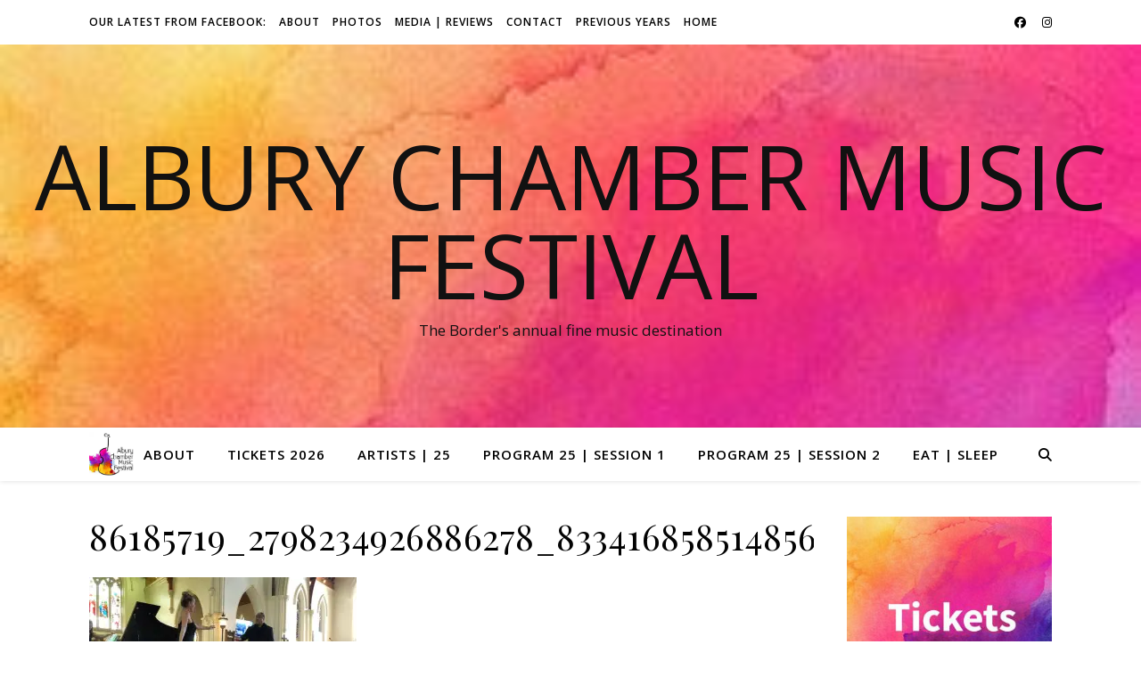

--- FILE ---
content_type: text/html; charset=UTF-8
request_url: https://alburychambermusicfestival.com.au/photos-acmf-galleries-pictures-albury-chamber-music-festival-classical/galleries-2020-gala-fundraiser/86185719_2798234926886278_8334168585148563456_n-3/
body_size: 13729
content:
<!DOCTYPE html>
<html lang="en-AU">
<head>
	<meta charset="UTF-8">
	<meta name="viewport" content="width=device-width, initial-scale=1.0" />
	<link rel="profile" href="https://gmpg.org/xfn/11">

<meta name='robots' content='index, follow, max-image-preview:large, max-snippet:-1, max-video-preview:-1' />
<!-- Jetpack Site Verification Tags -->
<meta name="google-site-verification" content="JoQFjAayeFp_dlwpk2tB_GAuKeyuajR2atk1nFkkSUU" />

	<!-- This site is optimized with the Yoast SEO plugin v26.7 - https://yoast.com/wordpress/plugins/seo/ -->
	<title>86185719_2798234926886278_8334168585148563456_n - Albury Chamber Music Festival</title>
	<link rel="canonical" href="https://alburychambermusicfestival.com.au/photos-acmf-galleries-pictures-albury-chamber-music-festival-classical/galleries-2020-gala-fundraiser/86185719_2798234926886278_8334168585148563456_n-3/" />
	<meta property="og:locale" content="en_US" />
	<meta property="og:type" content="article" />
	<meta property="og:title" content="86185719_2798234926886278_8334168585148563456_n - Albury Chamber Music Festival" />
	<meta property="og:url" content="https://alburychambermusicfestival.com.au/photos-acmf-galleries-pictures-albury-chamber-music-festival-classical/galleries-2020-gala-fundraiser/86185719_2798234926886278_8334168585148563456_n-3/" />
	<meta property="og:site_name" content="Albury Chamber Music Festival" />
	<meta property="article:publisher" content="https://www.facebook.com/AlburyChamberMusic/" />
	<meta property="og:image" content="https://alburychambermusicfestival.com.au/photos-acmf-galleries-pictures-albury-chamber-music-festival-classical/galleries-2020-gala-fundraiser/86185719_2798234926886278_8334168585148563456_n-3" />
	<meta property="og:image:width" content="960" />
	<meta property="og:image:height" content="720" />
	<meta property="og:image:type" content="image/jpeg" />
	<meta name="twitter:card" content="summary_large_image" />
	<script type="application/ld+json" class="yoast-schema-graph">{"@context":"https://schema.org","@graph":[{"@type":"WebPage","@id":"https://alburychambermusicfestival.com.au/photos-acmf-galleries-pictures-albury-chamber-music-festival-classical/galleries-2020-gala-fundraiser/86185719_2798234926886278_8334168585148563456_n-3/","url":"https://alburychambermusicfestival.com.au/photos-acmf-galleries-pictures-albury-chamber-music-festival-classical/galleries-2020-gala-fundraiser/86185719_2798234926886278_8334168585148563456_n-3/","name":"86185719_2798234926886278_8334168585148563456_n - Albury Chamber Music Festival","isPartOf":{"@id":"https://alburychambermusicfestival.com.au/#website"},"primaryImageOfPage":{"@id":"https://alburychambermusicfestival.com.au/photos-acmf-galleries-pictures-albury-chamber-music-festival-classical/galleries-2020-gala-fundraiser/86185719_2798234926886278_8334168585148563456_n-3/#primaryimage"},"image":{"@id":"https://alburychambermusicfestival.com.au/photos-acmf-galleries-pictures-albury-chamber-music-festival-classical/galleries-2020-gala-fundraiser/86185719_2798234926886278_8334168585148563456_n-3/#primaryimage"},"thumbnailUrl":"https://i0.wp.com/alburychambermusicfestival.com.au/wp-content/uploads/86185719_2798234926886278_8334168585148563456_n-2.jpg?fit=960%2C720&ssl=1","datePublished":"2022-05-05T12:58:24+00:00","breadcrumb":{"@id":"https://alburychambermusicfestival.com.au/photos-acmf-galleries-pictures-albury-chamber-music-festival-classical/galleries-2020-gala-fundraiser/86185719_2798234926886278_8334168585148563456_n-3/#breadcrumb"},"inLanguage":"en-AU","potentialAction":[{"@type":"ReadAction","target":["https://alburychambermusicfestival.com.au/photos-acmf-galleries-pictures-albury-chamber-music-festival-classical/galleries-2020-gala-fundraiser/86185719_2798234926886278_8334168585148563456_n-3/"]}]},{"@type":"ImageObject","inLanguage":"en-AU","@id":"https://alburychambermusicfestival.com.au/photos-acmf-galleries-pictures-albury-chamber-music-festival-classical/galleries-2020-gala-fundraiser/86185719_2798234926886278_8334168585148563456_n-3/#primaryimage","url":"https://i0.wp.com/alburychambermusicfestival.com.au/wp-content/uploads/86185719_2798234926886278_8334168585148563456_n-2.jpg?fit=960%2C720&ssl=1","contentUrl":"https://i0.wp.com/alburychambermusicfestival.com.au/wp-content/uploads/86185719_2798234926886278_8334168585148563456_n-2.jpg?fit=960%2C720&ssl=1","width":960,"height":720},{"@type":"BreadcrumbList","@id":"https://alburychambermusicfestival.com.au/photos-acmf-galleries-pictures-albury-chamber-music-festival-classical/galleries-2020-gala-fundraiser/86185719_2798234926886278_8334168585148563456_n-3/#breadcrumb","itemListElement":[{"@type":"ListItem","position":1,"name":"Home","item":"https://alburychambermusicfestival.com.au/"},{"@type":"ListItem","position":2,"name":"Photos","item":"https://alburychambermusicfestival.com.au/photos-acmf-galleries-pictures-albury-chamber-music-festival-classical/"},{"@type":"ListItem","position":3,"name":"Galleries &#8211; 2020 Gala Fundraiser","item":"https://alburychambermusicfestival.com.au/photos-acmf-galleries-pictures-albury-chamber-music-festival-classical/galleries-2020-gala-fundraiser/"},{"@type":"ListItem","position":4,"name":"86185719_2798234926886278_8334168585148563456_n"}]},{"@type":"WebSite","@id":"https://alburychambermusicfestival.com.au/#website","url":"https://alburychambermusicfestival.com.au/","name":"Albury Chamber Music Festival","description":"The Border&#039;s annual fine music destination","publisher":{"@id":"https://alburychambermusicfestival.com.au/#organization"},"potentialAction":[{"@type":"SearchAction","target":{"@type":"EntryPoint","urlTemplate":"https://alburychambermusicfestival.com.au/?s={search_term_string}"},"query-input":{"@type":"PropertyValueSpecification","valueRequired":true,"valueName":"search_term_string"}}],"inLanguage":"en-AU"},{"@type":"Organization","@id":"https://alburychambermusicfestival.com.au/#organization","name":"Albury Chamber Music Festival | ACMF","url":"https://alburychambermusicfestival.com.au/","logo":{"@type":"ImageObject","inLanguage":"en-AU","@id":"https://alburychambermusicfestival.com.au/#/schema/logo/image/","url":"https://i0.wp.com/alburychambermusicfestival.com.au/wp-content/uploads/ACMF-bitmap-e1467709809927-1.jpg?fit=600%2C525&ssl=1","contentUrl":"https://i0.wp.com/alburychambermusicfestival.com.au/wp-content/uploads/ACMF-bitmap-e1467709809927-1.jpg?fit=600%2C525&ssl=1","width":600,"height":525,"caption":"Albury Chamber Music Festival | ACMF"},"image":{"@id":"https://alburychambermusicfestival.com.au/#/schema/logo/image/"},"sameAs":["https://www.facebook.com/AlburyChamberMusic/","https://instagram.com/alburychambermusicfestival"]}]}</script>
	<!-- / Yoast SEO plugin. -->


<link rel='dns-prefetch' href='//www.googletagmanager.com' />
<link rel='dns-prefetch' href='//stats.wp.com' />
<link rel='dns-prefetch' href='//fonts.googleapis.com' />
<link rel='dns-prefetch' href='//v0.wordpress.com' />
<link rel='preconnect' href='//i0.wp.com' />
<link rel='preconnect' href='//c0.wp.com' />
<link rel="alternate" type="application/rss+xml" title="Albury Chamber Music Festival &raquo; Feed" href="https://alburychambermusicfestival.com.au/feed/" />
<link rel="alternate" type="application/rss+xml" title="Albury Chamber Music Festival &raquo; Comments Feed" href="https://alburychambermusicfestival.com.au/comments/feed/" />
<link rel="alternate" title="oEmbed (JSON)" type="application/json+oembed" href="https://alburychambermusicfestival.com.au/wp-json/oembed/1.0/embed?url=https%3A%2F%2Falburychambermusicfestival.com.au%2Fphotos-acmf-galleries-pictures-albury-chamber-music-festival-classical%2Fgalleries-2020-gala-fundraiser%2F86185719_2798234926886278_8334168585148563456_n-3%2F" />
<link rel="alternate" title="oEmbed (XML)" type="text/xml+oembed" href="https://alburychambermusicfestival.com.au/wp-json/oembed/1.0/embed?url=https%3A%2F%2Falburychambermusicfestival.com.au%2Fphotos-acmf-galleries-pictures-albury-chamber-music-festival-classical%2Fgalleries-2020-gala-fundraiser%2F86185719_2798234926886278_8334168585148563456_n-3%2F&#038;format=xml" />
<style id='wp-img-auto-sizes-contain-inline-css' type='text/css'>
img:is([sizes=auto i],[sizes^="auto," i]){contain-intrinsic-size:3000px 1500px}
/*# sourceURL=wp-img-auto-sizes-contain-inline-css */
</style>
<style id='wp-emoji-styles-inline-css' type='text/css'>

	img.wp-smiley, img.emoji {
		display: inline !important;
		border: none !important;
		box-shadow: none !important;
		height: 1em !important;
		width: 1em !important;
		margin: 0 0.07em !important;
		vertical-align: -0.1em !important;
		background: none !important;
		padding: 0 !important;
	}
/*# sourceURL=wp-emoji-styles-inline-css */
</style>
<link rel='stylesheet' id='wp-block-library-css' href='https://c0.wp.com/c/6.9/wp-includes/css/dist/block-library/style.min.css' type='text/css' media='all' />
<style id='classic-theme-styles-inline-css' type='text/css'>
/*! This file is auto-generated */
.wp-block-button__link{color:#fff;background-color:#32373c;border-radius:9999px;box-shadow:none;text-decoration:none;padding:calc(.667em + 2px) calc(1.333em + 2px);font-size:1.125em}.wp-block-file__button{background:#32373c;color:#fff;text-decoration:none}
/*# sourceURL=/wp-includes/css/classic-themes.min.css */
</style>
<link rel='stylesheet' id='wpzoom-social-icons-block-style-css' href='https://alburychambermusicfestival.com.au/wp-content/plugins/social-icons-widget-by-wpzoom/block/dist/style-wpzoom-social-icons.css?ver=4.5.4' type='text/css' media='all' />
<link rel='stylesheet' id='dashicons-css' href='https://c0.wp.com/c/6.9/wp-includes/css/dashicons.min.css' type='text/css' media='all' />
<link rel='stylesheet' id='wpzoom-social-icons-academicons-css' href='https://alburychambermusicfestival.com.au/wp-content/plugins/social-icons-widget-by-wpzoom/assets/css/academicons.min.css?ver=1768799984' type='text/css' media='all' />
<link rel='stylesheet' id='wpzoom-social-icons-socicon-css' href='https://alburychambermusicfestival.com.au/wp-content/plugins/social-icons-widget-by-wpzoom/assets/css/wpzoom-socicon.css?ver=1768799984' type='text/css' media='all' />
<link rel='stylesheet' id='wpzoom-social-icons-font-awesome-5-css' href='https://alburychambermusicfestival.com.au/wp-content/plugins/social-icons-widget-by-wpzoom/assets/css/font-awesome-5.min.css?ver=1768799984' type='text/css' media='all' />
<link rel='stylesheet' id='wpzoom-social-icons-genericons-css' href='https://alburychambermusicfestival.com.au/wp-content/plugins/social-icons-widget-by-wpzoom/assets/css/genericons.css?ver=1768799984' type='text/css' media='all' />
<style id='global-styles-inline-css' type='text/css'>
:root{--wp--preset--aspect-ratio--square: 1;--wp--preset--aspect-ratio--4-3: 4/3;--wp--preset--aspect-ratio--3-4: 3/4;--wp--preset--aspect-ratio--3-2: 3/2;--wp--preset--aspect-ratio--2-3: 2/3;--wp--preset--aspect-ratio--16-9: 16/9;--wp--preset--aspect-ratio--9-16: 9/16;--wp--preset--color--black: #000000;--wp--preset--color--cyan-bluish-gray: #abb8c3;--wp--preset--color--white: #ffffff;--wp--preset--color--pale-pink: #f78da7;--wp--preset--color--vivid-red: #cf2e2e;--wp--preset--color--luminous-vivid-orange: #ff6900;--wp--preset--color--luminous-vivid-amber: #fcb900;--wp--preset--color--light-green-cyan: #7bdcb5;--wp--preset--color--vivid-green-cyan: #00d084;--wp--preset--color--pale-cyan-blue: #8ed1fc;--wp--preset--color--vivid-cyan-blue: #0693e3;--wp--preset--color--vivid-purple: #9b51e0;--wp--preset--gradient--vivid-cyan-blue-to-vivid-purple: linear-gradient(135deg,rgb(6,147,227) 0%,rgb(155,81,224) 100%);--wp--preset--gradient--light-green-cyan-to-vivid-green-cyan: linear-gradient(135deg,rgb(122,220,180) 0%,rgb(0,208,130) 100%);--wp--preset--gradient--luminous-vivid-amber-to-luminous-vivid-orange: linear-gradient(135deg,rgb(252,185,0) 0%,rgb(255,105,0) 100%);--wp--preset--gradient--luminous-vivid-orange-to-vivid-red: linear-gradient(135deg,rgb(255,105,0) 0%,rgb(207,46,46) 100%);--wp--preset--gradient--very-light-gray-to-cyan-bluish-gray: linear-gradient(135deg,rgb(238,238,238) 0%,rgb(169,184,195) 100%);--wp--preset--gradient--cool-to-warm-spectrum: linear-gradient(135deg,rgb(74,234,220) 0%,rgb(151,120,209) 20%,rgb(207,42,186) 40%,rgb(238,44,130) 60%,rgb(251,105,98) 80%,rgb(254,248,76) 100%);--wp--preset--gradient--blush-light-purple: linear-gradient(135deg,rgb(255,206,236) 0%,rgb(152,150,240) 100%);--wp--preset--gradient--blush-bordeaux: linear-gradient(135deg,rgb(254,205,165) 0%,rgb(254,45,45) 50%,rgb(107,0,62) 100%);--wp--preset--gradient--luminous-dusk: linear-gradient(135deg,rgb(255,203,112) 0%,rgb(199,81,192) 50%,rgb(65,88,208) 100%);--wp--preset--gradient--pale-ocean: linear-gradient(135deg,rgb(255,245,203) 0%,rgb(182,227,212) 50%,rgb(51,167,181) 100%);--wp--preset--gradient--electric-grass: linear-gradient(135deg,rgb(202,248,128) 0%,rgb(113,206,126) 100%);--wp--preset--gradient--midnight: linear-gradient(135deg,rgb(2,3,129) 0%,rgb(40,116,252) 100%);--wp--preset--font-size--small: 13px;--wp--preset--font-size--medium: 20px;--wp--preset--font-size--large: 36px;--wp--preset--font-size--x-large: 42px;--wp--preset--spacing--20: 0.44rem;--wp--preset--spacing--30: 0.67rem;--wp--preset--spacing--40: 1rem;--wp--preset--spacing--50: 1.5rem;--wp--preset--spacing--60: 2.25rem;--wp--preset--spacing--70: 3.38rem;--wp--preset--spacing--80: 5.06rem;--wp--preset--shadow--natural: 6px 6px 9px rgba(0, 0, 0, 0.2);--wp--preset--shadow--deep: 12px 12px 50px rgba(0, 0, 0, 0.4);--wp--preset--shadow--sharp: 6px 6px 0px rgba(0, 0, 0, 0.2);--wp--preset--shadow--outlined: 6px 6px 0px -3px rgb(255, 255, 255), 6px 6px rgb(0, 0, 0);--wp--preset--shadow--crisp: 6px 6px 0px rgb(0, 0, 0);}:root :where(.is-layout-flow) > :first-child{margin-block-start: 0;}:root :where(.is-layout-flow) > :last-child{margin-block-end: 0;}:root :where(.is-layout-flow) > *{margin-block-start: 24px;margin-block-end: 0;}:root :where(.is-layout-constrained) > :first-child{margin-block-start: 0;}:root :where(.is-layout-constrained) > :last-child{margin-block-end: 0;}:root :where(.is-layout-constrained) > *{margin-block-start: 24px;margin-block-end: 0;}:root :where(.is-layout-flex){gap: 24px;}:root :where(.is-layout-grid){gap: 24px;}body .is-layout-flex{display: flex;}.is-layout-flex{flex-wrap: wrap;align-items: center;}.is-layout-flex > :is(*, div){margin: 0;}body .is-layout-grid{display: grid;}.is-layout-grid > :is(*, div){margin: 0;}.has-black-color{color: var(--wp--preset--color--black) !important;}.has-cyan-bluish-gray-color{color: var(--wp--preset--color--cyan-bluish-gray) !important;}.has-white-color{color: var(--wp--preset--color--white) !important;}.has-pale-pink-color{color: var(--wp--preset--color--pale-pink) !important;}.has-vivid-red-color{color: var(--wp--preset--color--vivid-red) !important;}.has-luminous-vivid-orange-color{color: var(--wp--preset--color--luminous-vivid-orange) !important;}.has-luminous-vivid-amber-color{color: var(--wp--preset--color--luminous-vivid-amber) !important;}.has-light-green-cyan-color{color: var(--wp--preset--color--light-green-cyan) !important;}.has-vivid-green-cyan-color{color: var(--wp--preset--color--vivid-green-cyan) !important;}.has-pale-cyan-blue-color{color: var(--wp--preset--color--pale-cyan-blue) !important;}.has-vivid-cyan-blue-color{color: var(--wp--preset--color--vivid-cyan-blue) !important;}.has-vivid-purple-color{color: var(--wp--preset--color--vivid-purple) !important;}.has-black-background-color{background-color: var(--wp--preset--color--black) !important;}.has-cyan-bluish-gray-background-color{background-color: var(--wp--preset--color--cyan-bluish-gray) !important;}.has-white-background-color{background-color: var(--wp--preset--color--white) !important;}.has-pale-pink-background-color{background-color: var(--wp--preset--color--pale-pink) !important;}.has-vivid-red-background-color{background-color: var(--wp--preset--color--vivid-red) !important;}.has-luminous-vivid-orange-background-color{background-color: var(--wp--preset--color--luminous-vivid-orange) !important;}.has-luminous-vivid-amber-background-color{background-color: var(--wp--preset--color--luminous-vivid-amber) !important;}.has-light-green-cyan-background-color{background-color: var(--wp--preset--color--light-green-cyan) !important;}.has-vivid-green-cyan-background-color{background-color: var(--wp--preset--color--vivid-green-cyan) !important;}.has-pale-cyan-blue-background-color{background-color: var(--wp--preset--color--pale-cyan-blue) !important;}.has-vivid-cyan-blue-background-color{background-color: var(--wp--preset--color--vivid-cyan-blue) !important;}.has-vivid-purple-background-color{background-color: var(--wp--preset--color--vivid-purple) !important;}.has-black-border-color{border-color: var(--wp--preset--color--black) !important;}.has-cyan-bluish-gray-border-color{border-color: var(--wp--preset--color--cyan-bluish-gray) !important;}.has-white-border-color{border-color: var(--wp--preset--color--white) !important;}.has-pale-pink-border-color{border-color: var(--wp--preset--color--pale-pink) !important;}.has-vivid-red-border-color{border-color: var(--wp--preset--color--vivid-red) !important;}.has-luminous-vivid-orange-border-color{border-color: var(--wp--preset--color--luminous-vivid-orange) !important;}.has-luminous-vivid-amber-border-color{border-color: var(--wp--preset--color--luminous-vivid-amber) !important;}.has-light-green-cyan-border-color{border-color: var(--wp--preset--color--light-green-cyan) !important;}.has-vivid-green-cyan-border-color{border-color: var(--wp--preset--color--vivid-green-cyan) !important;}.has-pale-cyan-blue-border-color{border-color: var(--wp--preset--color--pale-cyan-blue) !important;}.has-vivid-cyan-blue-border-color{border-color: var(--wp--preset--color--vivid-cyan-blue) !important;}.has-vivid-purple-border-color{border-color: var(--wp--preset--color--vivid-purple) !important;}.has-vivid-cyan-blue-to-vivid-purple-gradient-background{background: var(--wp--preset--gradient--vivid-cyan-blue-to-vivid-purple) !important;}.has-light-green-cyan-to-vivid-green-cyan-gradient-background{background: var(--wp--preset--gradient--light-green-cyan-to-vivid-green-cyan) !important;}.has-luminous-vivid-amber-to-luminous-vivid-orange-gradient-background{background: var(--wp--preset--gradient--luminous-vivid-amber-to-luminous-vivid-orange) !important;}.has-luminous-vivid-orange-to-vivid-red-gradient-background{background: var(--wp--preset--gradient--luminous-vivid-orange-to-vivid-red) !important;}.has-very-light-gray-to-cyan-bluish-gray-gradient-background{background: var(--wp--preset--gradient--very-light-gray-to-cyan-bluish-gray) !important;}.has-cool-to-warm-spectrum-gradient-background{background: var(--wp--preset--gradient--cool-to-warm-spectrum) !important;}.has-blush-light-purple-gradient-background{background: var(--wp--preset--gradient--blush-light-purple) !important;}.has-blush-bordeaux-gradient-background{background: var(--wp--preset--gradient--blush-bordeaux) !important;}.has-luminous-dusk-gradient-background{background: var(--wp--preset--gradient--luminous-dusk) !important;}.has-pale-ocean-gradient-background{background: var(--wp--preset--gradient--pale-ocean) !important;}.has-electric-grass-gradient-background{background: var(--wp--preset--gradient--electric-grass) !important;}.has-midnight-gradient-background{background: var(--wp--preset--gradient--midnight) !important;}.has-small-font-size{font-size: var(--wp--preset--font-size--small) !important;}.has-medium-font-size{font-size: var(--wp--preset--font-size--medium) !important;}.has-large-font-size{font-size: var(--wp--preset--font-size--large) !important;}.has-x-large-font-size{font-size: var(--wp--preset--font-size--x-large) !important;}
:root :where(.wp-block-pullquote){font-size: 1.5em;line-height: 1.6;}
/*# sourceURL=global-styles-inline-css */
</style>
<link rel='stylesheet' id='foobox-free-min-css' href='https://alburychambermusicfestival.com.au/wp-content/plugins/foobox-image-lightbox/free/css/foobox.free.min.css?ver=2.7.35' type='text/css' media='all' />
<link rel='stylesheet' id='ashe-style-css' href='https://alburychambermusicfestival.com.au/wp-content/themes/ashe/style.css?ver=2.234' type='text/css' media='all' />
<link rel='stylesheet' id='fontawesome-css' href='https://alburychambermusicfestival.com.au/wp-content/themes/ashe/assets/css/fontawesome.min.css?ver=6.5.1' type='text/css' media='all' />
<link rel='stylesheet' id='fontello-css' href='https://alburychambermusicfestival.com.au/wp-content/themes/ashe/assets/css/fontello.css?ver=6.9' type='text/css' media='all' />
<link rel='stylesheet' id='slick-css' href='https://alburychambermusicfestival.com.au/wp-content/themes/ashe/assets/css/slick.css?ver=6.9' type='text/css' media='all' />
<link rel='stylesheet' id='scrollbar-css' href='https://alburychambermusicfestival.com.au/wp-content/themes/ashe/assets/css/perfect-scrollbar.css?ver=6.9' type='text/css' media='all' />
<link rel='stylesheet' id='ashe-responsive-css' href='https://alburychambermusicfestival.com.au/wp-content/themes/ashe/assets/css/responsive.css?ver=1.9.7' type='text/css' media='all' />
<link rel='stylesheet' id='ashe-playfair-font-css' href='//fonts.googleapis.com/css?family=Playfair+Display%3A400%2C700&#038;ver=1.0.0' type='text/css' media='all' />
<link rel='stylesheet' id='ashe-opensans-font-css' href='//fonts.googleapis.com/css?family=Open+Sans%3A400italic%2C400%2C600italic%2C600%2C700italic%2C700&#038;ver=1.0.0' type='text/css' media='all' />
<link rel='stylesheet' id='wpzoom-social-icons-font-awesome-3-css' href='https://alburychambermusicfestival.com.au/wp-content/plugins/social-icons-widget-by-wpzoom/assets/css/font-awesome-3.min.css?ver=1768799984' type='text/css' media='all' />
<link rel='stylesheet' id='wpzoom-social-icons-styles-css' href='https://alburychambermusicfestival.com.au/wp-content/plugins/social-icons-widget-by-wpzoom/assets/css/wpzoom-social-icons-styles.css?ver=1768799984' type='text/css' media='all' />
<link rel='stylesheet' id='wzslider-css' href='https://alburychambermusicfestival.com.au/wp-content/plugins/wpzoom-shortcodes/assets/css/wzslider.css?ver=6.9' type='text/css' media='all' />
<link rel='stylesheet' id='wpz-shortcodes-css' href='https://alburychambermusicfestival.com.au/wp-content/plugins/wpzoom-shortcodes/assets/css/shortcodes.css?ver=6.9' type='text/css' media='all' />
<link rel='stylesheet' id='zoom-font-awesome-css' href='https://alburychambermusicfestival.com.au/wp-content/plugins/wpzoom-shortcodes/assets/css/font-awesome.min.css?ver=6.9' type='text/css' media='all' />
<link rel='preload' as='font'  id='wpzoom-social-icons-font-academicons-woff2-css' href='https://alburychambermusicfestival.com.au/wp-content/plugins/social-icons-widget-by-wpzoom/assets/font/academicons.woff2?v=1.9.2'  type='font/woff2' crossorigin />
<link rel='preload' as='font'  id='wpzoom-social-icons-font-fontawesome-3-woff2-css' href='https://alburychambermusicfestival.com.au/wp-content/plugins/social-icons-widget-by-wpzoom/assets/font/fontawesome-webfont.woff2?v=4.7.0'  type='font/woff2' crossorigin />
<link rel='preload' as='font'  id='wpzoom-social-icons-font-fontawesome-5-brands-woff2-css' href='https://alburychambermusicfestival.com.au/wp-content/plugins/social-icons-widget-by-wpzoom/assets/font/fa-brands-400.woff2'  type='font/woff2' crossorigin />
<link rel='preload' as='font'  id='wpzoom-social-icons-font-fontawesome-5-regular-woff2-css' href='https://alburychambermusicfestival.com.au/wp-content/plugins/social-icons-widget-by-wpzoom/assets/font/fa-regular-400.woff2'  type='font/woff2' crossorigin />
<link rel='preload' as='font'  id='wpzoom-social-icons-font-fontawesome-5-solid-woff2-css' href='https://alburychambermusicfestival.com.au/wp-content/plugins/social-icons-widget-by-wpzoom/assets/font/fa-solid-900.woff2'  type='font/woff2' crossorigin />
<link rel='preload' as='font'  id='wpzoom-social-icons-font-genericons-woff-css' href='https://alburychambermusicfestival.com.au/wp-content/plugins/social-icons-widget-by-wpzoom/assets/font/Genericons.woff'  type='font/woff' crossorigin />
<link rel='preload' as='font'  id='wpzoom-social-icons-font-socicon-woff2-css' href='https://alburychambermusicfestival.com.au/wp-content/plugins/social-icons-widget-by-wpzoom/assets/font/socicon.woff2?v=4.5.4'  type='font/woff2' crossorigin />





<!-- Google tag (gtag.js) snippet added by Site Kit -->
<!-- Google Analytics snippet added by Site Kit -->


<link rel="https://api.w.org/" href="https://alburychambermusicfestival.com.au/wp-json/" /><link rel="alternate" title="JSON" type="application/json" href="https://alburychambermusicfestival.com.au/wp-json/wp/v2/media/2143" /><link rel="EditURI" type="application/rsd+xml" title="RSD" href="https://alburychambermusicfestival.com.au/xmlrpc.php?rsd" />
<meta name="generator" content="WordPress 6.9" />
<link rel='shortlink' href='https://wp.me/a7H9W5-yz' />
<!-- start Simple Custom CSS and JS -->

<!-- end Simple Custom CSS and JS -->
<meta name="generator" content="Site Kit by Google 1.170.0" />	<style>img#wpstats{display:none}</style>
		<style id="ashe_dynamic_css">body {background-color: #ffffff;}#top-bar {background-color: #ffffff;}#top-bar a {color: #000000;}#top-bar a:hover,#top-bar li.current-menu-item > a,#top-bar li.current-menu-ancestor > a,#top-bar .sub-menu li.current-menu-item > a,#top-bar .sub-menu li.current-menu-ancestor> a {color: #ca9b52;}#top-menu .sub-menu,#top-menu .sub-menu a {background-color: #ffffff;border-color: rgba(0,0,0, 0.05);}@media screen and ( max-width: 979px ) {.top-bar-socials {float: none !important;}.top-bar-socials a {line-height: 40px !important;}}.header-logo a,.site-description {color: #111;}.entry-header {background-color: #ffffff;}#main-nav {background-color: #ffffff;box-shadow: 0px 1px 5px rgba(0,0,0, 0.1);}#featured-links h6 {background-color: rgba(255,255,255, 0.85);color: #000000;}#main-nav a,#main-nav i,#main-nav #s {color: #000000;}.main-nav-sidebar span,.sidebar-alt-close-btn span {background-color: #000000;}#main-nav a:hover,#main-nav i:hover,#main-nav li.current-menu-item > a,#main-nav li.current-menu-ancestor > a,#main-nav .sub-menu li.current-menu-item > a,#main-nav .sub-menu li.current-menu-ancestor> a {color: #ca9b52;}.main-nav-sidebar:hover span {background-color: #ca9b52;}#main-menu .sub-menu,#main-menu .sub-menu a {background-color: #ffffff;border-color: rgba(0,0,0, 0.05);}#main-nav #s {background-color: #ffffff;}#main-nav #s::-webkit-input-placeholder { /* Chrome/Opera/Safari */color: rgba(0,0,0, 0.7);}#main-nav #s::-moz-placeholder { /* Firefox 19+ */color: rgba(0,0,0, 0.7);}#main-nav #s:-ms-input-placeholder { /* IE 10+ */color: rgba(0,0,0, 0.7);}#main-nav #s:-moz-placeholder { /* Firefox 18- */color: rgba(0,0,0, 0.7);}/* Background */.sidebar-alt,#featured-links,.main-content,.featured-slider-area,.page-content select,.page-content input,.page-content textarea {background-color: #ffffff;}/* Text */.page-content,.page-content select,.page-content input,.page-content textarea,.page-content .post-author a,.page-content .ashe-widget a,.page-content .comment-author {color: #464646;}/* Title */.page-content h1,.page-content h2,.page-content h3,.page-content h4,.page-content h5,.page-content h6,.page-content .post-title a,.page-content .author-description h4 a,.page-content .related-posts h4 a,.page-content .blog-pagination .previous-page a,.page-content .blog-pagination .next-page a,blockquote,.page-content .post-share a {color: #030303;}.page-content .post-title a:hover {color: rgba(3,3,3, 0.75);}/* Meta */.page-content .post-date,.page-content .post-comments,.page-content .post-author,.page-content [data-layout*="list"] .post-author a,.page-content .related-post-date,.page-content .comment-meta a,.page-content .author-share a,.page-content .post-tags a,.page-content .tagcloud a,.widget_categories li,.widget_archive li,.ahse-subscribe-box p,.rpwwt-post-author,.rpwwt-post-categories,.rpwwt-post-date,.rpwwt-post-comments-number {color: #a1a1a1;}.page-content input::-webkit-input-placeholder { /* Chrome/Opera/Safari */color: #a1a1a1;}.page-content input::-moz-placeholder { /* Firefox 19+ */color: #a1a1a1;}.page-content input:-ms-input-placeholder { /* IE 10+ */color: #a1a1a1;}.page-content input:-moz-placeholder { /* Firefox 18- */color: #a1a1a1;}/* Accent */a,.post-categories,.page-content .ashe-widget.widget_text a {color: #ca9b52;}/* Disable TMP.page-content .elementor a,.page-content .elementor a:hover {color: inherit;}*/.ps-container > .ps-scrollbar-y-rail > .ps-scrollbar-y {background: #ca9b52;}a:not(.header-logo-a):hover {color: rgba(202,155,82, 0.8);}blockquote {border-color: #ca9b52;}/* Selection */::-moz-selection {color: #ffffff;background: #ca9b52;}::selection {color: #ffffff;background: #ca9b52;}/* Border */.page-content .post-footer,[data-layout*="list"] .blog-grid > li,.page-content .author-description,.page-content .related-posts,.page-content .entry-comments,.page-content .ashe-widget li,.page-content #wp-calendar,.page-content #wp-calendar caption,.page-content #wp-calendar tbody td,.page-content .widget_nav_menu li a,.page-content .tagcloud a,.page-content select,.page-content input,.page-content textarea,.widget-title h2:before,.widget-title h2:after,.post-tags a,.gallery-caption,.wp-caption-text,table tr,table th,table td,pre,.category-description {border-color: #e8e8e8;}hr {background-color: #e8e8e8;}/* Buttons */.widget_search i,.widget_search #searchsubmit,.wp-block-search button,.single-navigation i,.page-content .submit,.page-content .blog-pagination.numeric a,.page-content .blog-pagination.load-more a,.page-content .ashe-subscribe-box input[type="submit"],.page-content .widget_wysija input[type="submit"],.page-content .post-password-form input[type="submit"],.page-content .wpcf7 [type="submit"] {color: #ffffff;background-color: #333333;}.single-navigation i:hover,.page-content .submit:hover,.ashe-boxed-style .page-content .submit:hover,.page-content .blog-pagination.numeric a:hover,.ashe-boxed-style .page-content .blog-pagination.numeric a:hover,.page-content .blog-pagination.numeric span,.page-content .blog-pagination.load-more a:hover,.page-content .ashe-subscribe-box input[type="submit"]:hover,.page-content .widget_wysija input[type="submit"]:hover,.page-content .post-password-form input[type="submit"]:hover,.page-content .wpcf7 [type="submit"]:hover {color: #ffffff;background-color: #ca9b52;}/* Image Overlay */.image-overlay,#infscr-loading,.page-content h4.image-overlay {color: #ffffff;background-color: rgba(73,73,73, 0.3);}.image-overlay a,.post-slider .prev-arrow,.post-slider .next-arrow,.page-content .image-overlay a,#featured-slider .slick-arrow,#featured-slider .slider-dots {color: #ffffff;}.slide-caption {background: rgba(255,255,255, 0.95);}#featured-slider .slick-active {background: #ffffff;}#page-footer,#page-footer select,#page-footer input,#page-footer textarea {background-color: #f6f6f6;color: #333333;}#page-footer,#page-footer a,#page-footer select,#page-footer input,#page-footer textarea {color: #333333;}#page-footer #s::-webkit-input-placeholder { /* Chrome/Opera/Safari */color: #333333;}#page-footer #s::-moz-placeholder { /* Firefox 19+ */color: #333333;}#page-footer #s:-ms-input-placeholder { /* IE 10+ */color: #333333;}#page-footer #s:-moz-placeholder { /* Firefox 18- */color: #333333;}/* Title */#page-footer h1,#page-footer h2,#page-footer h3,#page-footer h4,#page-footer h5,#page-footer h6 {color: #111111;}#page-footer a:hover {color: #ca9b52;}/* Border */#page-footer a,#page-footer .ashe-widget li,#page-footer #wp-calendar,#page-footer #wp-calendar caption,#page-footer #wp-calendar tbody td,#page-footer .widget_nav_menu li a,#page-footer select,#page-footer input,#page-footer textarea,#page-footer .widget-title h2:before,#page-footer .widget-title h2:after,.footer-widgets {border-color: #e0dbdb;}#page-footer hr {background-color: #e0dbdb;}.ashe-preloader-wrap {background-color: #ffffff;}@media screen and ( max-width: 768px ) {#featured-links {display: none;}}@media screen and ( max-width: 640px ) {.related-posts {display: none;}}.header-logo a {font-family: 'Open Sans';}#top-menu li a {font-family: 'Open Sans';}#main-menu li a {font-family: 'Open Sans';}#mobile-menu li,.mobile-menu-btn a {font-family: 'Open Sans';}#top-menu li a,#main-menu li a,#mobile-menu li,.mobile-menu-btn a {text-transform: uppercase;}.boxed-wrapper {max-width: 1160px;}.sidebar-alt {max-width: 300px;left: -300px; padding: 85px 35px 0px;}.sidebar-left,.sidebar-right {width: 267px;}.main-container {width: calc(100% - 267px);width: -webkit-calc(100% - 267px);}#top-bar > div,#main-nav > div,#featured-links,.main-content,.page-footer-inner,.featured-slider-area.boxed-wrapper {padding-left: 40px;padding-right: 40px;}[data-layout*="list"] .blog-grid .has-post-thumbnail .post-media {float: left;max-width: 300px;width: 100%;}[data-layout*="list"] .blog-grid .has-post-thumbnail .post-media img {width: 100%;}[data-layout*="list"] .blog-grid .has-post-thumbnail .post-content-wrap {width: calc(100% - 300px);width: -webkit-calc(100% - 300px);float: left;padding-left: 37px;}[data-layout*="list"] .blog-grid > li {padding-bottom: 39px;}[data-layout*="list"] .blog-grid > li {margin-bottom: 39px;}[data-layout*="list"] .blog-grid .post-header, [data-layout*="list"] .blog-grid .read-more {text-align: left;}#top-menu {float: left;}.top-bar-socials {float: right;}.entry-header {height: 500px;background-image:url(https://alburychambermusicfestival.com.au/wp-content/uploads/cropped-Banner-background.jpg);background-size: cover;}.entry-header {background-position: center center;}.logo-img {max-width: 500px;}.mini-logo a {max-width: 50px;}#main-nav {text-align: center;}.main-nav-sidebar {position: absolute;top: 0px;left: 40px;z-index: 1;}.main-nav-icons {position: absolute;top: 0px;right: 40px;z-index: 2;}.mini-logo {position: absolute;left: auto;top: 0;}.main-nav-sidebar ~ .mini-logo {margin-left: 30px;}#featured-links .featured-link {margin-right: 20px;}#featured-links .featured-link:last-of-type {margin-right: 0;}#featured-links .featured-link {width: calc( (100% - -20px) / 0 - 1px);width: -webkit-calc( (100% - -20px) / 0- 1px);}.featured-link:nth-child(1) .cv-inner {display: none;}.featured-link:nth-child(2) .cv-inner {display: none;}.featured-link:nth-child(3) .cv-inner {display: none;}.blog-grid > li {width: 100%;margin-bottom: 30px;}.sidebar-right {padding-left: 37px;}.footer-widgets > .ashe-widget {width: 30%;margin-right: 5%;}.footer-widgets > .ashe-widget:nth-child(3n+3) {margin-right: 0;}.footer-widgets > .ashe-widget:nth-child(3n+4) {clear: both;}.copyright-info {float: right;}.footer-socials {float: left;}.woocommerce div.product .stock,.woocommerce div.product p.price,.woocommerce div.product span.price,.woocommerce ul.products li.product .price,.woocommerce-Reviews .woocommerce-review__author,.woocommerce form .form-row .required,.woocommerce form .form-row.woocommerce-invalid label,.woocommerce .page-content div.product .woocommerce-tabs ul.tabs li a {color: #464646;}.woocommerce a.remove:hover {color: #464646 !important;}.woocommerce a.remove,.woocommerce .product_meta,.page-content .woocommerce-breadcrumb,.page-content .woocommerce-review-link,.page-content .woocommerce-breadcrumb a,.page-content .woocommerce-MyAccount-navigation-link a,.woocommerce .woocommerce-info:before,.woocommerce .page-content .woocommerce-result-count,.woocommerce-page .page-content .woocommerce-result-count,.woocommerce-Reviews .woocommerce-review__published-date,.woocommerce .product_list_widget .quantity,.woocommerce .widget_products .amount,.woocommerce .widget_price_filter .price_slider_amount,.woocommerce .widget_recently_viewed_products .amount,.woocommerce .widget_top_rated_products .amount,.woocommerce .widget_recent_reviews .reviewer {color: #a1a1a1;}.woocommerce a.remove {color: #a1a1a1 !important;}p.demo_store,.woocommerce-store-notice,.woocommerce span.onsale { background-color: #ca9b52;}.woocommerce .star-rating::before,.woocommerce .star-rating span::before,.woocommerce .page-content ul.products li.product .button,.page-content .woocommerce ul.products li.product .button,.page-content .woocommerce-MyAccount-navigation-link.is-active a,.page-content .woocommerce-MyAccount-navigation-link a:hover { color: #ca9b52;}.woocommerce form.login,.woocommerce form.register,.woocommerce-account fieldset,.woocommerce form.checkout_coupon,.woocommerce .woocommerce-info,.woocommerce .woocommerce-error,.woocommerce .woocommerce-message,.woocommerce .widget_shopping_cart .total,.woocommerce.widget_shopping_cart .total,.woocommerce-Reviews .comment_container,.woocommerce-cart #payment ul.payment_methods,#add_payment_method #payment ul.payment_methods,.woocommerce-checkout #payment ul.payment_methods,.woocommerce div.product .woocommerce-tabs ul.tabs::before,.woocommerce div.product .woocommerce-tabs ul.tabs::after,.woocommerce div.product .woocommerce-tabs ul.tabs li,.woocommerce .woocommerce-MyAccount-navigation-link,.select2-container--default .select2-selection--single {border-color: #e8e8e8;}.woocommerce-cart #payment,#add_payment_method #payment,.woocommerce-checkout #payment,.woocommerce .woocommerce-info,.woocommerce .woocommerce-error,.woocommerce .woocommerce-message,.woocommerce div.product .woocommerce-tabs ul.tabs li {background-color: rgba(232,232,232, 0.3);}.woocommerce-cart #payment div.payment_box::before,#add_payment_method #payment div.payment_box::before,.woocommerce-checkout #payment div.payment_box::before {border-color: rgba(232,232,232, 0.5);}.woocommerce-cart #payment div.payment_box,#add_payment_method #payment div.payment_box,.woocommerce-checkout #payment div.payment_box {background-color: rgba(232,232,232, 0.5);}.page-content .woocommerce input.button,.page-content .woocommerce a.button,.page-content .woocommerce a.button.alt,.page-content .woocommerce button.button.alt,.page-content .woocommerce input.button.alt,.page-content .woocommerce #respond input#submit.alt,.woocommerce .page-content .widget_product_search input[type="submit"],.woocommerce .page-content .woocommerce-message .button,.woocommerce .page-content a.button.alt,.woocommerce .page-content button.button.alt,.woocommerce .page-content #respond input#submit,.woocommerce .page-content .widget_price_filter .button,.woocommerce .page-content .woocommerce-message .button,.woocommerce-page .page-content .woocommerce-message .button,.woocommerce .page-content nav.woocommerce-pagination ul li a,.woocommerce .page-content nav.woocommerce-pagination ul li span {color: #ffffff;background-color: #333333;}.page-content .woocommerce input.button:hover,.page-content .woocommerce a.button:hover,.page-content .woocommerce a.button.alt:hover,.ashe-boxed-style .page-content .woocommerce a.button.alt:hover,.page-content .woocommerce button.button.alt:hover,.page-content .woocommerce input.button.alt:hover,.page-content .woocommerce #respond input#submit.alt:hover,.woocommerce .page-content .woocommerce-message .button:hover,.woocommerce .page-content a.button.alt:hover,.woocommerce .page-content button.button.alt:hover,.ashe-boxed-style.woocommerce .page-content button.button.alt:hover,.ashe-boxed-style.woocommerce .page-content #respond input#submit:hover,.woocommerce .page-content #respond input#submit:hover,.woocommerce .page-content .widget_price_filter .button:hover,.woocommerce .page-content .woocommerce-message .button:hover,.woocommerce-page .page-content .woocommerce-message .button:hover,.woocommerce .page-content nav.woocommerce-pagination ul li a:hover,.woocommerce .page-content nav.woocommerce-pagination ul li span.current {color: #ffffff;background-color: #ca9b52;}.woocommerce .page-content nav.woocommerce-pagination ul li a.prev,.woocommerce .page-content nav.woocommerce-pagination ul li a.next {color: #333333;}.woocommerce .page-content nav.woocommerce-pagination ul li a.prev:hover,.woocommerce .page-content nav.woocommerce-pagination ul li a.next:hover {color: #ca9b52;}.woocommerce .page-content nav.woocommerce-pagination ul li a.prev:after,.woocommerce .page-content nav.woocommerce-pagination ul li a.next:after {color: #ffffff;}.woocommerce .page-content nav.woocommerce-pagination ul li a.prev:hover:after,.woocommerce .page-content nav.woocommerce-pagination ul li a.next:hover:after {color: #ffffff;}.cssload-cube{background-color:#333333;width:9px;height:9px;position:absolute;margin:auto;animation:cssload-cubemove 2s infinite ease-in-out;-o-animation:cssload-cubemove 2s infinite ease-in-out;-ms-animation:cssload-cubemove 2s infinite ease-in-out;-webkit-animation:cssload-cubemove 2s infinite ease-in-out;-moz-animation:cssload-cubemove 2s infinite ease-in-out}.cssload-cube1{left:13px;top:0;animation-delay:.1s;-o-animation-delay:.1s;-ms-animation-delay:.1s;-webkit-animation-delay:.1s;-moz-animation-delay:.1s}.cssload-cube2{left:25px;top:0;animation-delay:.2s;-o-animation-delay:.2s;-ms-animation-delay:.2s;-webkit-animation-delay:.2s;-moz-animation-delay:.2s}.cssload-cube3{left:38px;top:0;animation-delay:.3s;-o-animation-delay:.3s;-ms-animation-delay:.3s;-webkit-animation-delay:.3s;-moz-animation-delay:.3s}.cssload-cube4{left:0;top:13px;animation-delay:.1s;-o-animation-delay:.1s;-ms-animation-delay:.1s;-webkit-animation-delay:.1s;-moz-animation-delay:.1s}.cssload-cube5{left:13px;top:13px;animation-delay:.2s;-o-animation-delay:.2s;-ms-animation-delay:.2s;-webkit-animation-delay:.2s;-moz-animation-delay:.2s}.cssload-cube6{left:25px;top:13px;animation-delay:.3s;-o-animation-delay:.3s;-ms-animation-delay:.3s;-webkit-animation-delay:.3s;-moz-animation-delay:.3s}.cssload-cube7{left:38px;top:13px;animation-delay:.4s;-o-animation-delay:.4s;-ms-animation-delay:.4s;-webkit-animation-delay:.4s;-moz-animation-delay:.4s}.cssload-cube8{left:0;top:25px;animation-delay:.2s;-o-animation-delay:.2s;-ms-animation-delay:.2s;-webkit-animation-delay:.2s;-moz-animation-delay:.2s}.cssload-cube9{left:13px;top:25px;animation-delay:.3s;-o-animation-delay:.3s;-ms-animation-delay:.3s;-webkit-animation-delay:.3s;-moz-animation-delay:.3s}.cssload-cube10{left:25px;top:25px;animation-delay:.4s;-o-animation-delay:.4s;-ms-animation-delay:.4s;-webkit-animation-delay:.4s;-moz-animation-delay:.4s}.cssload-cube11{left:38px;top:25px;animation-delay:.5s;-o-animation-delay:.5s;-ms-animation-delay:.5s;-webkit-animation-delay:.5s;-moz-animation-delay:.5s}.cssload-cube12{left:0;top:38px;animation-delay:.3s;-o-animation-delay:.3s;-ms-animation-delay:.3s;-webkit-animation-delay:.3s;-moz-animation-delay:.3s}.cssload-cube13{left:13px;top:38px;animation-delay:.4s;-o-animation-delay:.4s;-ms-animation-delay:.4s;-webkit-animation-delay:.4s;-moz-animation-delay:.4s}.cssload-cube14{left:25px;top:38px;animation-delay:.5s;-o-animation-delay:.5s;-ms-animation-delay:.5s;-webkit-animation-delay:.5s;-moz-animation-delay:.5s}.cssload-cube15{left:38px;top:38px;animation-delay:.6s;-o-animation-delay:.6s;-ms-animation-delay:.6s;-webkit-animation-delay:.6s;-moz-animation-delay:.6s}.cssload-spinner{margin:auto;width:49px;height:49px;position:relative}@keyframes cssload-cubemove{35%{transform:scale(0.005)}50%{transform:scale(1.7)}65%{transform:scale(0.005)}}@-o-keyframes cssload-cubemove{35%{-o-transform:scale(0.005)}50%{-o-transform:scale(1.7)}65%{-o-transform:scale(0.005)}}@-ms-keyframes cssload-cubemove{35%{-ms-transform:scale(0.005)}50%{-ms-transform:scale(1.7)}65%{-ms-transform:scale(0.005)}}@-webkit-keyframes cssload-cubemove{35%{-webkit-transform:scale(0.005)}50%{-webkit-transform:scale(1.7)}65%{-webkit-transform:scale(0.005)}}@-moz-keyframes cssload-cubemove{35%{-moz-transform:scale(0.005)}50%{-moz-transform:scale(1.7)}65%{-moz-transform:scale(0.005)}}</style><style id="ashe_theme_styles"></style><meta name="generator" content="Elementor 3.34.1; features: additional_custom_breakpoints; settings: css_print_method-external, google_font-enabled, font_display-auto">
			<style>
				.e-con.e-parent:nth-of-type(n+4):not(.e-lazyloaded):not(.e-no-lazyload),
				.e-con.e-parent:nth-of-type(n+4):not(.e-lazyloaded):not(.e-no-lazyload) * {
					background-image: none !important;
				}
				@media screen and (max-height: 1024px) {
					.e-con.e-parent:nth-of-type(n+3):not(.e-lazyloaded):not(.e-no-lazyload),
					.e-con.e-parent:nth-of-type(n+3):not(.e-lazyloaded):not(.e-no-lazyload) * {
						background-image: none !important;
					}
				}
				@media screen and (max-height: 640px) {
					.e-con.e-parent:nth-of-type(n+2):not(.e-lazyloaded):not(.e-no-lazyload),
					.e-con.e-parent:nth-of-type(n+2):not(.e-lazyloaded):not(.e-no-lazyload) * {
						background-image: none !important;
					}
				}
			</style>
			<link rel="icon" href="https://i0.wp.com/alburychambermusicfestival.com.au/wp-content/uploads/cropped-ACMF-bitmap-e1467709809927-1.jpg?fit=32%2C32&#038;ssl=1" sizes="32x32" />
<link rel="icon" href="https://i0.wp.com/alburychambermusicfestival.com.au/wp-content/uploads/cropped-ACMF-bitmap-e1467709809927-1.jpg?fit=192%2C192&#038;ssl=1" sizes="192x192" />
<link rel="apple-touch-icon" href="https://i0.wp.com/alburychambermusicfestival.com.au/wp-content/uploads/cropped-ACMF-bitmap-e1467709809927-1.jpg?fit=180%2C180&#038;ssl=1" />
<meta name="msapplication-TileImage" content="https://i0.wp.com/alburychambermusicfestival.com.au/wp-content/uploads/cropped-ACMF-bitmap-e1467709809927-1.jpg?fit=270%2C270&#038;ssl=1" />
</head>

<body class="attachment wp-singular attachment-template-default attachmentid-2143 attachment-jpeg wp-embed-responsive wp-theme-ashe elementor-default elementor-kit-1589">
	
	<!-- Preloader -->
	
	<!-- Page Wrapper -->
	<div id="page-wrap">

		<!-- Boxed Wrapper -->
		<div id="page-header" >

		
<div id="top-bar" class="clear-fix">
	<div class="boxed-wrapper">
		
		
		<div class="top-bar-socials">

			
			<a href="https://www.facebook.com/AlburyChamberMusic" target="_blank">
				<i class="fa-brands fa-facebook-f"></i>
			</a>
			
			
							<a href="https://instagram.com/alburychambermusicfestival" target="_blank">
					<i class="fa-brands fa-instagram"></i>
				</a>
			
			
		</div>

	<nav class="top-menu-container"><ul id="top-menu" class=""><li id="menu-item-1593" class="menu-item menu-item-type-post_type menu-item-object-post menu-item-1593"><a href="https://alburychambermusicfestival.com.au/acmf-latest-facebook-albury-chamber-music-festival-facebook-feed-social-media-acmf-25/">Our latest from Facebook:</a></li>
<li id="menu-item-8280" class="menu-item menu-item-type-post_type menu-item-object-page menu-item-8280"><a href="https://alburychambermusicfestival.com.au/about-acmf-albury-chamber-music-festival-who-we-are-classical-concerts-recitals-regional/">About</a></li>
<li id="menu-item-1616" class="menu-item menu-item-type-post_type menu-item-object-page menu-item-has-children menu-item-1616"><a href="https://alburychambermusicfestival.com.au/photos-acmf-galleries-pictures-albury-chamber-music-festival-classical/">Photos</a>
<ul class="sub-menu">
	<li id="menu-item-11806" class="menu-item menu-item-type-post_type menu-item-object-page menu-item-11806"><a href="https://alburychambermusicfestival.com.au/photos-acmf-galleries-pictures-albury-chamber-music-festival-classical/galleries-acmf-2024-photos-pics/">Galleries – ACMF 2024</a></li>
	<li id="menu-item-10195" class="menu-item menu-item-type-post_type menu-item-object-page menu-item-10195"><a href="https://alburychambermusicfestival.com.au/photos-acmf-galleries-pictures-albury-chamber-music-festival-classical/galleries-acmf-2023-photos-albury-chamber-music-festival/">Galleries – ACMF 2023</a></li>
	<li id="menu-item-10196" class="menu-item menu-item-type-post_type menu-item-object-page menu-item-10196"><a href="https://alburychambermusicfestival.com.au/photos-acmf-galleries-pictures-albury-chamber-music-festival-classical/galleries-festival-2022-the-year-of-the-voice/">Galleries – Festival 2022 | the year of the voice</a></li>
	<li id="menu-item-8480" class="menu-item menu-item-type-post_type menu-item-object-page menu-item-8480"><a href="https://alburychambermusicfestival.com.au/photos-acmf-galleries-pictures-albury-chamber-music-festival-classical/galleries-2022-launch-acmf-melbourne-astolat-albury-adamshurst-chamber-music-festival/">Galleries – 2022 Launch | Astolat &#038; Adamshurst</a></li>
	<li id="menu-item-2168" class="menu-item menu-item-type-post_type menu-item-object-page menu-item-2168"><a href="https://alburychambermusicfestival.com.au/photos-acmf-galleries-pictures-albury-chamber-music-festival-classical/galleries-2020-gala-fundraiser/">Galleries – 2020 Gala Fundraiser</a></li>
	<li id="menu-item-2169" class="menu-item menu-item-type-post_type menu-item-object-page menu-item-2169"><a href="https://alburychambermusicfestival.com.au/photos-acmf-galleries-pictures-albury-chamber-music-festival-classical/galleries-2019-festival/">Galleries – Festival 2019</a></li>
	<li id="menu-item-1617" class="menu-item menu-item-type-post_type menu-item-object-page menu-item-1617"><a href="https://alburychambermusicfestival.com.au/photos-acmf-galleries-pictures-albury-chamber-music-festival-classical/galleries-2019-mmc/">Galleries – 2019 MMc</a></li>
	<li id="menu-item-1620" class="menu-item menu-item-type-post_type menu-item-object-page menu-item-1620"><a href="https://alburychambermusicfestival.com.au/photos-acmf-galleries-pictures-albury-chamber-music-festival-classical/galleries/">Galleries 2019 – SAR</a></li>
	<li id="menu-item-1619" class="menu-item menu-item-type-post_type menu-item-object-page menu-item-1619"><a href="https://alburychambermusicfestival.com.au/photos-acmf-galleries-pictures-albury-chamber-music-festival-classical/galleries-zn-2019/">Galleries – 2019 ZN</a></li>
	<li id="menu-item-1618" class="menu-item menu-item-type-post_type menu-item-object-page menu-item-1618"><a href="https://alburychambermusicfestival.com.au/photos-acmf-galleries-pictures-albury-chamber-music-festival-classical/acmf-2018-day-1-3-galleries/">Galleries ACMF 2018 – Day 1-3 Galleries</a></li>
	<li id="menu-item-8482" class="menu-item menu-item-type-post_type menu-item-object-page menu-item-8482"><a href="https://alburychambermusicfestival.com.au/photos-acmf-galleries-pictures-albury-chamber-music-festival-classical/galleries-acmf-2017-day-1-3-galleries/">Galleries ACMF 2017 – Day 1-3 Galleries</a></li>
	<li id="menu-item-8481" class="menu-item menu-item-type-post_type menu-item-object-page menu-item-8481"><a href="https://alburychambermusicfestival.com.au/photos-acmf-galleries-pictures-albury-chamber-music-festival-classical/galleries-acmf-2016-day-1-3-galleries/">Galleries ACMF 2016 – Day 1-3</a></li>
</ul>
</li>
<li id="menu-item-1692" class="menu-item menu-item-type-post_type menu-item-object-page menu-item-1692"><a href="https://alburychambermusicfestival.com.au/media-press-releases-reviews-acmf-facebook-albury-chamber-music-festival/">Media | Reviews</a></li>
<li id="menu-item-1691" class="menu-item menu-item-type-post_type menu-item-object-page menu-item-1691"><a href="https://alburychambermusicfestival.com.au/contact-acmf-albury-chamber-music-festival-email-phone-number/">Contact</a></li>
<li id="menu-item-1621" class="menu-item menu-item-type-post_type menu-item-object-page menu-item-has-children menu-item-1621"><a href="https://alburychambermusicfestival.com.au/archives-acmf-albury-chamber-music-festival/">Previous Years</a>
<ul class="sub-menu">
	<li id="menu-item-11805" class="menu-item menu-item-type-post_type menu-item-object-page menu-item-has-children menu-item-11805"><a href="https://alburychambermusicfestival.com.au/2024-archive/">2024 Archive</a>
	<ul class="sub-menu">
		<li id="menu-item-11800" class="menu-item menu-item-type-post_type menu-item-object-page menu-item-11800"><a href="https://alburychambermusicfestival.com.au/archives-acmf-albury-chamber-music-festival/artists-24/">Artists | 24</a></li>
		<li id="menu-item-11801" class="menu-item menu-item-type-post_type menu-item-object-page menu-item-11801"><a href="https://alburychambermusicfestival.com.au/archives-acmf-albury-chamber-music-festival/program-25-session-1/">Program 24 | Session 1</a></li>
		<li id="menu-item-11802" class="menu-item menu-item-type-post_type menu-item-object-page menu-item-11802"><a href="https://alburychambermusicfestival.com.au/archives-acmf-albury-chamber-music-festival/program-24-session-2/">Program 24 | Session 2</a></li>
	</ul>
</li>
	<li id="menu-item-9505" class="menu-item menu-item-type-post_type menu-item-object-page menu-item-has-children menu-item-9505"><a href="https://alburychambermusicfestival.com.au/archives-2023/">2023 Archive</a>
	<ul class="sub-menu">
		<li id="menu-item-10220" class="menu-item menu-item-type-post_type menu-item-object-page menu-item-10220"><a href="https://alburychambermusicfestival.com.au/archives-acmf-albury-chamber-music-festival/acmf-2023-program-session-1-albury-chamber-music-festival/">Program 23 | Session 1</a></li>
		<li id="menu-item-10197" class="menu-item menu-item-type-post_type menu-item-object-page menu-item-10197"><a href="https://alburychambermusicfestival.com.au/archives-acmf-albury-chamber-music-festival/program-session-2/">Program 23 | Session 2</a></li>
		<li id="menu-item-9506" class="menu-item menu-item-type-post_type menu-item-object-page menu-item-9506"><a href="https://alburychambermusicfestival.com.au/archives-acmf-albury-chamber-music-festival/artists-2023-albury-chamber-music-festival-november-23/">Artists 23</a></li>
	</ul>
</li>
	<li id="menu-item-8855" class="menu-item menu-item-type-post_type menu-item-object-page menu-item-has-children menu-item-8855"><a href="https://alburychambermusicfestival.com.au/2022-archive/">2022 Archive</a>
	<ul class="sub-menu">
		<li id="menu-item-2760" class="menu-item menu-item-type-post_type menu-item-object-page menu-item-2760"><a href="https://alburychambermusicfestival.com.au/sponsors-acmf-albury-chamber-music-festival-support-fine-music-on-the-border-donate/">Sponsors</a></li>
		<li id="menu-item-9080" class="menu-item menu-item-type-post_type menu-item-object-page menu-item-9080"><a href="https://alburychambermusicfestival.com.au/archives-acmf-albury-chamber-music-festival/2022-artists-albury-chamber-music-festival-acmf-events-border-performers-regional-november-classical/">Artists 2022</a></li>
		<li id="menu-item-9081" class="menu-item menu-item-type-post_type menu-item-object-page menu-item-9081"><a href="https://alburychambermusicfestival.com.au/archives-acmf-albury-chamber-music-festival/acmf-2022-program-sally-anne-russell-mario-dobernig-albury-chamber-music/">ACMF 2022 | Program Session 1</a></li>
		<li id="menu-item-9079" class="menu-item menu-item-type-post_type menu-item-object-page menu-item-9079"><a href="https://alburychambermusicfestival.com.au/archives-acmf-albury-chamber-music-festival/acmf-2022-program-series-2/">ACMF 2022 | Program Session 2</a></li>
	</ul>
</li>
	<li id="menu-item-8857" class="menu-item menu-item-type-post_type menu-item-object-page menu-item-has-children menu-item-8857"><a href="https://alburychambermusicfestival.com.au/archives-acmf-albury-chamber-music-festival/program/">2019 Festival Program</a>
	<ul class="sub-menu">
		<li id="menu-item-1622" class="menu-item menu-item-type-post_type menu-item-object-page menu-item-1622"><a href="https://alburychambermusicfestival.com.au/archives-acmf-albury-chamber-music-festival/our-sponsors/">2019 Sponsors</a></li>
		<li id="menu-item-8856" class="menu-item menu-item-type-post_type menu-item-object-page menu-item-8856"><a href="https://alburychambermusicfestival.com.au/archives-acmf-albury-chamber-music-festival/artists/">2019 Artists</a></li>
	</ul>
</li>
	<li id="menu-item-1624" class="menu-item menu-item-type-post_type menu-item-object-page menu-item-1624"><a href="https://alburychambermusicfestival.com.au/archives-acmf-albury-chamber-music-festival/2019-concert-series/">2019 Concert series</a></li>
	<li id="menu-item-1625" class="menu-item menu-item-type-post_type menu-item-object-page menu-item-1625"><a href="https://alburychambermusicfestival.com.au/archives-acmf-albury-chamber-music-festival/2018-artists/">2018 Artists</a></li>
	<li id="menu-item-1623" class="menu-item menu-item-type-post_type menu-item-object-page menu-item-1623"><a href="https://alburychambermusicfestival.com.au/archives-acmf-albury-chamber-music-festival/2018-concert-series/">2018 Concert series</a></li>
</ul>
</li>
<li id="menu-item-1721" class="menu-item menu-item-type-custom menu-item-object-custom menu-item-home menu-item-1721"><a href="https://alburychambermusicfestival.com.au">Home</a></li>
</ul></nav>
	</div>
</div><!-- #top-bar -->


	<div class="entry-header">
		<div class="cv-outer">
		<div class="cv-inner">
			<div class="header-logo">
				
									
										<a href="https://alburychambermusicfestival.com.au/" class="header-logo-a">Albury Chamber Music Festival</a>
					
								
				<p class="site-description">The Border&#039;s annual fine music destination</p>
				
			</div>
		</div>
		</div>
	</div>


<div id="main-nav" class="clear-fix">

	<div class="boxed-wrapper">	
		
		<!-- Alt Sidebar Icon -->
		
		<!-- Mini Logo -->
				<div class="mini-logo">
			<a href="https://alburychambermusicfestival.com.au/" title="Albury Chamber Music Festival" >
				<img src="https://i0.wp.com/alburychambermusicfestival.com.au/wp-content/uploads/acmf-logo.jpg?fit=525%2C525&#038;ssl=1" width="525" height="525" alt="Albury Chamber Music Festival">
			</a>
		</div>
		
		<!-- Icons -->
		<div class="main-nav-icons">
			
						<div class="main-nav-search">
				<i class="fa-solid fa-magnifying-glass"></i>
				<i class="fa-solid fa-xmark"></i>
				<form role="search" method="get" id="searchform" class="clear-fix" action="https://alburychambermusicfestival.com.au/"><input type="search" name="s" id="s" placeholder="Search..." data-placeholder="Type then hit Enter..." value="" /><i class="fa-solid fa-magnifying-glass"></i><input type="submit" id="searchsubmit" value="st" /></form>			</div>
					</div>

		<nav class="main-menu-container"><ul id="main-menu" class=""><li id="menu-item-8285" class="menu-item menu-item-type-post_type menu-item-object-page menu-item-8285"><a href="https://alburychambermusicfestival.com.au/about-acmf-albury-chamber-music-festival-who-we-are-classical-concerts-recitals-regional/">About</a></li>
<li id="menu-item-9035" class="menu-item menu-item-type-post_type menu-item-object-page menu-item-9035"><a href="https://alburychambermusicfestival.com.au/tickets-acmf-albury-chamber-music-festival-2025-fine-music-on-the-border/">Tickets 2026</a></li>
<li id="menu-item-10355" class="menu-item menu-item-type-post_type menu-item-object-page menu-item-10355"><a href="https://alburychambermusicfestival.com.au/artists-acmf-25-albury-chamber-music-festival-2025-musicians-composers-photographer-entertainers/">Artists | 25</a></li>
<li id="menu-item-10354" class="menu-item menu-item-type-post_type menu-item-object-page menu-item-10354"><a href="https://alburychambermusicfestival.com.au/program-25-session-1-albury-chamber-music-festival-2025/">Program 25 | Session 1</a></li>
<li id="menu-item-10356" class="menu-item menu-item-type-post_type menu-item-object-page menu-item-10356"><a href="https://alburychambermusicfestival.com.au/program-25-session-2-albury-chamber-music-festival-2025/">Program 25 | Session 2</a></li>
<li id="menu-item-1544" class="menu-item menu-item-type-post_type menu-item-object-page menu-item-1544"><a href="https://alburychambermusicfestival.com.au/creature-comforts-food-drink-accommodation-albury/">Eat | Sleep</a></li>
</ul></nav>
		<!-- Mobile Menu Button -->
		<span class="mobile-menu-btn">
			<i class="fa-solid fa-chevron-down"></i>		</span>

		<nav class="mobile-menu-container"><ul id="mobile-menu" class=""><li class="menu-item menu-item-type-post_type menu-item-object-page menu-item-8285"><a href="https://alburychambermusicfestival.com.au/about-acmf-albury-chamber-music-festival-who-we-are-classical-concerts-recitals-regional/">About</a></li>
<li class="menu-item menu-item-type-post_type menu-item-object-page menu-item-9035"><a href="https://alburychambermusicfestival.com.au/tickets-acmf-albury-chamber-music-festival-2025-fine-music-on-the-border/">Tickets 2026</a></li>
<li class="menu-item menu-item-type-post_type menu-item-object-page menu-item-10355"><a href="https://alburychambermusicfestival.com.au/artists-acmf-25-albury-chamber-music-festival-2025-musicians-composers-photographer-entertainers/">Artists | 25</a></li>
<li class="menu-item menu-item-type-post_type menu-item-object-page menu-item-10354"><a href="https://alburychambermusicfestival.com.au/program-25-session-1-albury-chamber-music-festival-2025/">Program 25 | Session 1</a></li>
<li class="menu-item menu-item-type-post_type menu-item-object-page menu-item-10356"><a href="https://alburychambermusicfestival.com.au/program-25-session-2-albury-chamber-music-festival-2025/">Program 25 | Session 2</a></li>
<li class="menu-item menu-item-type-post_type menu-item-object-page menu-item-1544"><a href="https://alburychambermusicfestival.com.au/creature-comforts-food-drink-accommodation-albury/">Eat | Sleep</a></li>
 </ul></nav>
	</div>

</div><!-- #main-nav -->

		</div><!-- .boxed-wrapper -->

		<!-- Page Content -->
		<div class="page-content">

			
			
<div class="main-content clear-fix boxed-wrapper" data-sidebar-sticky="">
	
	
	<!-- Main Container -->
	<div class="main-container">
		
		<article id="page-2143" class="post-2143 attachment type-attachment status-inherit hentry">

			<header class="post-header"><h1 class="page-title">86185719_2798234926886278_8334168585148563456_n</h1></header><div class="post-content"><p class="attachment"><a href="https://i0.wp.com/alburychambermusicfestival.com.au/wp-content/uploads/86185719_2798234926886278_8334168585148563456_n-2.jpg?ssl=1"><img fetchpriority="high" decoding="async" width="300" height="225" src="https://i0.wp.com/alburychambermusicfestival.com.au/wp-content/uploads/86185719_2798234926886278_8334168585148563456_n-2.jpg?fit=300%2C225&amp;ssl=1" class="attachment-medium size-medium" alt="" srcset="https://i0.wp.com/alburychambermusicfestival.com.au/wp-content/uploads/86185719_2798234926886278_8334168585148563456_n-2.jpg?w=960&amp;ssl=1 960w, https://i0.wp.com/alburychambermusicfestival.com.au/wp-content/uploads/86185719_2798234926886278_8334168585148563456_n-2.jpg?resize=300%2C225&amp;ssl=1 300w, https://i0.wp.com/alburychambermusicfestival.com.au/wp-content/uploads/86185719_2798234926886278_8334168585148563456_n-2.jpg?resize=768%2C576&amp;ssl=1 768w, https://i0.wp.com/alburychambermusicfestival.com.au/wp-content/uploads/86185719_2798234926886278_8334168585148563456_n-2.jpg?resize=73%2C55&amp;ssl=1 73w" sizes="(max-width: 300px) 100vw, 300px" /></a></p>
</div>
		</article>

		
	</div><!-- .main-container -->

	
<div class="sidebar-right-wrap">
	<aside class="sidebar-right">
		<div id="block-67" class="ashe-widget widget_block widget_media_image"><div class="wp-block-image">
<figure class="aligncenter"><a href="https://www.trybooking.com/events/landing/1489483"><img decoding="async" src="https://alburychambermusicfestival.com.au/wp-content/uploads/ACMF-icon-tickets.jpg" alt=""/></a></figure>
</div></div><div id="block-68" class="ashe-widget widget_block widget_media_image"><div class="wp-block-image is-style-default">
<figure class="aligncenter"><a href="https://alburychambermusicfestival.com.au/artists-acmf-25-albury-chamber-music-festival-2025-musicians-composers-photographer-entertainers/" target="_blank" rel=" noreferrer noopener"><img decoding="async" width="300" height="300" src="https://alburychambermusicfestival.com.au/wp-content/uploads/ACMF-icon-artists-2.jpg" alt="" class="wp-image-1532" srcset="https://i0.wp.com/alburychambermusicfestival.com.au/wp-content/uploads/ACMF-icon-artists-2.jpg?w=300&amp;ssl=1 300w, https://i0.wp.com/alburychambermusicfestival.com.au/wp-content/uploads/ACMF-icon-artists-2.jpg?resize=150%2C150&amp;ssl=1 150w, https://i0.wp.com/alburychambermusicfestival.com.au/wp-content/uploads/ACMF-icon-artists-2.jpg?resize=55%2C55&amp;ssl=1 55w, https://i0.wp.com/alburychambermusicfestival.com.au/wp-content/uploads/ACMF-icon-artists-2.jpg?resize=75%2C75&amp;ssl=1 75w" sizes="(max-width: 300px) 100vw, 300px" /></a></figure>
</div></div><div id="block-70" class="ashe-widget widget_block widget_media_image"><div class="wp-block-image">
<figure class="aligncenter size-medium"><a href="https://alburychambermusicfestival.com.au/about-acmf-albury-chamber-music-festival-who-we-are-classical-concerts-recitals-regional/"><img decoding="async" width="525" height="525" src="https://i0.wp.com/www.alburychambermusicfestival.com.au/wp-content/uploads/acmf-logo.jpg?fit=300%2C300&amp;ssl=1" alt="" class="wp-image-8213" srcset="https://i0.wp.com/alburychambermusicfestival.com.au/wp-content/uploads/acmf-logo.jpg?w=525&amp;ssl=1 525w, https://i0.wp.com/alburychambermusicfestival.com.au/wp-content/uploads/acmf-logo.jpg?resize=300%2C300&amp;ssl=1 300w, https://i0.wp.com/alburychambermusicfestival.com.au/wp-content/uploads/acmf-logo.jpg?resize=150%2C150&amp;ssl=1 150w, https://i0.wp.com/alburychambermusicfestival.com.au/wp-content/uploads/acmf-logo.jpg?resize=55%2C55&amp;ssl=1 55w, https://i0.wp.com/alburychambermusicfestival.com.au/wp-content/uploads/acmf-logo.jpg?resize=75%2C75&amp;ssl=1 75w" sizes="(max-width: 525px) 100vw, 525px" /></a></figure>
</div></div>	</aside>
</div>
</div><!-- .page-content -->

</div><!-- .page-content -->

<!-- Page Footer -->
<footer id="page-footer" class="clear-fix">
    
    <!-- Scroll Top Button -->
        <span class="scrolltop">
    <i class="fa-solid fa-angle-up"></i>
    </span>
    
    <div class="page-footer-inner boxed-wrapper">

    <!-- Footer Widgets -->
    
    <div class="footer-copyright">
        <div class="copyright-info">
                </div>

        <nav class="footer-menu-container"><ul id="footer-menu" class=""><li id="menu-item-1694" class="menu-item menu-item-type-post_type menu-item-object-post menu-item-1694"><a href="https://alburychambermusicfestival.com.au/acmf-latest-facebook-albury-chamber-music-festival-facebook-feed-social-media-acmf-25/">Our latest from Facebook:</a></li>
<li id="menu-item-1695" class="menu-item menu-item-type-post_type menu-item-object-page menu-item-1695"><a href="https://alburychambermusicfestival.com.au/photos-acmf-galleries-pictures-albury-chamber-music-festival-classical/">Photos</a></li>
<li id="menu-item-1696" class="menu-item menu-item-type-post_type menu-item-object-page menu-item-1696"><a href="https://alburychambermusicfestival.com.au/media-press-releases-reviews-acmf-facebook-albury-chamber-music-festival/">Media | Reviews</a></li>
<li id="menu-item-1698" class="menu-item menu-item-type-post_type menu-item-object-page menu-item-1698"><a href="https://alburychambermusicfestival.com.au/contact-acmf-albury-chamber-music-festival-email-phone-number/">Contact</a></li>
<li id="menu-item-2762" class="menu-item menu-item-type-post_type menu-item-object-page menu-item-2762"><a href="https://alburychambermusicfestival.com.au/sponsors-acmf-albury-chamber-music-festival-support-fine-music-on-the-border-donate/">Sponsors</a></li>
<li id="menu-item-1697" class="menu-item menu-item-type-post_type menu-item-object-page menu-item-1697"><a href="https://alburychambermusicfestival.com.au/archives-acmf-albury-chamber-music-festival/">Archives</a></li>
<li id="menu-item-8281" class="menu-item menu-item-type-post_type menu-item-object-page menu-item-8281"><a href="https://alburychambermusicfestival.com.au/about-acmf-albury-chamber-music-festival-who-we-are-classical-concerts-recitals-regional/">About</a></li>
<li id="menu-item-1723" class="menu-item menu-item-type-custom menu-item-object-custom menu-item-home menu-item-1723"><a href="http://alburychambermusicfestival.com.au">Home</a></li>
</ul></nav>        
        <div class="credit">
            Ashe Theme by <a href="https://wp-royal-themes.com/"><a href="https://wp-royal-themes.com/">WP Royal</a>.</a>        </div>

    </div>

    </div><!-- .boxed-wrapper -->

</footer><!-- #page-footer -->

</div><!-- #page-wrap -->


			
			






<script data-jetpack-boost="ignore" id="wp-emoji-settings" type="application/json">
{"baseUrl":"https://s.w.org/images/core/emoji/17.0.2/72x72/","ext":".png","svgUrl":"https://s.w.org/images/core/emoji/17.0.2/svg/","svgExt":".svg","source":{"concatemoji":"https://alburychambermusicfestival.com.au/wp-includes/js/wp-emoji-release.min.js?ver=6.9"}}
</script>


<script type="text/javascript" src="https://c0.wp.com/c/6.9/wp-includes/js/jquery/jquery.min.js" id="jquery-core-js"></script><script type="text/javascript" src="https://c0.wp.com/c/6.9/wp-includes/js/jquery/jquery-migrate.min.js" id="jquery-migrate-js"></script><script type="text/javascript" id="foobox-free-min-js-before">
/* <![CDATA[ */
/* Run FooBox FREE (v2.7.35) */
var FOOBOX = window.FOOBOX = {
	ready: true,
	disableOthers: false,
	o: {wordpress: { enabled: true }, countMessage:'image %index of %total', captions: { dataTitle: ["captionTitle","title","elementorLightboxTitle"], dataDesc: ["captionDesc","description","elementorLightboxDescription"] }, rel: '', excludes:'.fbx-link,.nofoobox,.nolightbox,a[href*="pinterest.com/pin/create/button/"]', affiliate : { enabled: false }},
	selectors: [
		".foogallery-container.foogallery-lightbox-foobox", ".foogallery-container.foogallery-lightbox-foobox-free", ".gallery", ".wp-block-gallery", ".wp-caption", ".wp-block-image", "a:has(img[class*=wp-image-])", ".foobox"
	],
	pre: function( $ ){
		// Custom JavaScript (Pre)
		
	},
	post: function( $ ){
		// Custom JavaScript (Post)
		
		// Custom Captions Code
		
	},
	custom: function( $ ){
		// Custom Extra JS
		
	}
};
//# sourceURL=foobox-free-min-js-before
/* ]]> */
</script><script type="text/javascript" src="https://alburychambermusicfestival.com.au/wp-content/plugins/foobox-image-lightbox/free/js/foobox.free.min.js?ver=2.7.35" id="foobox-free-min-js"></script><script type="text/javascript" src="https://www.googletagmanager.com/gtag/js?id=G-NTLEQGF14D" id="google_gtagjs-js" async></script><script type="text/javascript" id="google_gtagjs-js-after">
/* <![CDATA[ */
window.dataLayer = window.dataLayer || [];function gtag(){dataLayer.push(arguments);}
gtag("set","linker",{"domains":["alburychambermusicfestival.com.au"]});
gtag("js", new Date());
gtag("set", "developer_id.dZTNiMT", true);
gtag("config", "G-NTLEQGF14D", {"googlesitekit_post_type":"attachment"});
//# sourceURL=google_gtagjs-js-after
/* ]]> */
</script><script type="text/javascript">
/* Default comment here */ 

jQuery(document).ready(function( $ ){
   $(".gallery > br").remove();
});

</script><script type="speculationrules">
{"prefetch":[{"source":"document","where":{"and":[{"href_matches":"/*"},{"not":{"href_matches":["/wp-*.php","/wp-admin/*","/wp-content/uploads/*","/wp-content/*","/wp-content/plugins/*","/wp-content/themes/ashe/*","/*\\?(.+)"]}},{"not":{"selector_matches":"a[rel~=\"nofollow\"]"}},{"not":{"selector_matches":".no-prefetch, .no-prefetch a"}}]},"eagerness":"conservative"}]}
</script><script>
				const lazyloadRunObserver = () => {
					const lazyloadBackgrounds = document.querySelectorAll( `.e-con.e-parent:not(.e-lazyloaded)` );
					const lazyloadBackgroundObserver = new IntersectionObserver( ( entries ) => {
						entries.forEach( ( entry ) => {
							if ( entry.isIntersecting ) {
								let lazyloadBackground = entry.target;
								if( lazyloadBackground ) {
									lazyloadBackground.classList.add( 'e-lazyloaded' );
								}
								lazyloadBackgroundObserver.unobserve( entry.target );
							}
						});
					}, { rootMargin: '200px 0px 200px 0px' } );
					lazyloadBackgrounds.forEach( ( lazyloadBackground ) => {
						lazyloadBackgroundObserver.observe( lazyloadBackground );
					} );
				};
				const events = [
					'DOMContentLoaded',
					'elementor/lazyload/observe',
				];
				events.forEach( ( event ) => {
					document.addEventListener( event, lazyloadRunObserver );
				} );
			</script><script>(function($){$(document).ready(function(){});})(jQuery);</script><script type="text/javascript">!function(t,e){"use strict";function n(){if(!a){a=!0;for(var t=0;t<d.length;t++)d[t].fn.call(window,d[t].ctx);d=[]}}function o(){"complete"===document.readyState&&n()}t=t||"docReady",e=e||window;var d=[],a=!1,c=!1;e[t]=function(t,e){return a?void setTimeout(function(){t(e)},1):(d.push({fn:t,ctx:e}),void("complete"===document.readyState||!document.attachEvent&&"interactive"===document.readyState?setTimeout(n,1):c||(document.addEventListener?(document.addEventListener("DOMContentLoaded",n,!1),window.addEventListener("load",n,!1)):(document.attachEvent("onreadystatechange",o),window.attachEvent("onload",n)),c=!0)))}}("wpBruiserDocReady",window);
			(function(){var wpbrLoader = (function(){var g=document,b=g.createElement('script'),c=g.scripts[0];b.async=1;b.src='https://alburychambermusicfestival.com.au/?gdbc-client=3.1.43-'+(new Date()).getTime();c.parentNode.insertBefore(b,c);});wpBruiserDocReady(wpbrLoader);window.onunload=function(){};window.addEventListener('pageshow',function(event){if(event.persisted){(typeof window.WPBruiserClient==='undefined')?wpbrLoader():window.WPBruiserClient.requestTokens();}},false);})();
</script><script type="text/javascript" src="https://alburychambermusicfestival.com.au/wp-content/themes/ashe/assets/js/custom-plugins.js?ver=1.8.2" id="ashe-plugins-js"></script><script type="text/javascript" src="https://alburychambermusicfestival.com.au/wp-content/themes/ashe/assets/js/custom-scripts.js?ver=1.9.7" id="ashe-custom-scripts-js"></script><script type="text/javascript" src="https://alburychambermusicfestival.com.au/wp-content/plugins/social-icons-widget-by-wpzoom/assets/js/social-icons-widget-frontend.js?ver=1768799984" id="zoom-social-icons-widget-frontend-js"></script><script type="text/javascript" src="https://alburychambermusicfestival.com.au/wp-content/plugins/wpzoom-shortcodes/assets/js/galleria.js" id="galleria-js"></script><script type="text/javascript" src="https://alburychambermusicfestival.com.au/wp-content/plugins/wpzoom-shortcodes/assets/js/wzslider.js" id="wzslider-js"></script><script type="text/javascript" id="jetpack-stats-js-before">
/* <![CDATA[ */
_stq = window._stq || [];
_stq.push([ "view", {"v":"ext","blog":"113720653","post":"2143","tz":"10","srv":"alburychambermusicfestival.com.au","j":"1:15.4"} ]);
_stq.push([ "clickTrackerInit", "113720653", "2143" ]);
//# sourceURL=jetpack-stats-js-before
/* ]]> */
</script><script type="text/javascript" src="https://stats.wp.com/e-202604.js" id="jetpack-stats-js" defer="defer" data-wp-strategy="defer"></script><script type="module">
/* <![CDATA[ */
/*! This file is auto-generated */
const a=JSON.parse(document.getElementById("wp-emoji-settings").textContent),o=(window._wpemojiSettings=a,"wpEmojiSettingsSupports"),s=["flag","emoji"];function i(e){try{var t={supportTests:e,timestamp:(new Date).valueOf()};sessionStorage.setItem(o,JSON.stringify(t))}catch(e){}}function c(e,t,n){e.clearRect(0,0,e.canvas.width,e.canvas.height),e.fillText(t,0,0);t=new Uint32Array(e.getImageData(0,0,e.canvas.width,e.canvas.height).data);e.clearRect(0,0,e.canvas.width,e.canvas.height),e.fillText(n,0,0);const a=new Uint32Array(e.getImageData(0,0,e.canvas.width,e.canvas.height).data);return t.every((e,t)=>e===a[t])}function p(e,t){e.clearRect(0,0,e.canvas.width,e.canvas.height),e.fillText(t,0,0);var n=e.getImageData(16,16,1,1);for(let e=0;e<n.data.length;e++)if(0!==n.data[e])return!1;return!0}function u(e,t,n,a){switch(t){case"flag":return n(e,"\ud83c\udff3\ufe0f\u200d\u26a7\ufe0f","\ud83c\udff3\ufe0f\u200b\u26a7\ufe0f")?!1:!n(e,"\ud83c\udde8\ud83c\uddf6","\ud83c\udde8\u200b\ud83c\uddf6")&&!n(e,"\ud83c\udff4\udb40\udc67\udb40\udc62\udb40\udc65\udb40\udc6e\udb40\udc67\udb40\udc7f","\ud83c\udff4\u200b\udb40\udc67\u200b\udb40\udc62\u200b\udb40\udc65\u200b\udb40\udc6e\u200b\udb40\udc67\u200b\udb40\udc7f");case"emoji":return!a(e,"\ud83e\u1fac8")}return!1}function f(e,t,n,a){let r;const o=(r="undefined"!=typeof WorkerGlobalScope&&self instanceof WorkerGlobalScope?new OffscreenCanvas(300,150):document.createElement("canvas")).getContext("2d",{willReadFrequently:!0}),s=(o.textBaseline="top",o.font="600 32px Arial",{});return e.forEach(e=>{s[e]=t(o,e,n,a)}),s}function r(e){var t=document.createElement("script");t.src=e,t.defer=!0,document.head.appendChild(t)}a.supports={everything:!0,everythingExceptFlag:!0},new Promise(t=>{let n=function(){try{var e=JSON.parse(sessionStorage.getItem(o));if("object"==typeof e&&"number"==typeof e.timestamp&&(new Date).valueOf()<e.timestamp+604800&&"object"==typeof e.supportTests)return e.supportTests}catch(e){}return null}();if(!n){if("undefined"!=typeof Worker&&"undefined"!=typeof OffscreenCanvas&&"undefined"!=typeof URL&&URL.createObjectURL&&"undefined"!=typeof Blob)try{var e="postMessage("+f.toString()+"("+[JSON.stringify(s),u.toString(),c.toString(),p.toString()].join(",")+"));",a=new Blob([e],{type:"text/javascript"});const r=new Worker(URL.createObjectURL(a),{name:"wpTestEmojiSupports"});return void(r.onmessage=e=>{i(n=e.data),r.terminate(),t(n)})}catch(e){}i(n=f(s,u,c,p))}t(n)}).then(e=>{for(const n in e)a.supports[n]=e[n],a.supports.everything=a.supports.everything&&a.supports[n],"flag"!==n&&(a.supports.everythingExceptFlag=a.supports.everythingExceptFlag&&a.supports[n]);var t;a.supports.everythingExceptFlag=a.supports.everythingExceptFlag&&!a.supports.flag,a.supports.everything||((t=a.source||{}).concatemoji?r(t.concatemoji):t.wpemoji&&t.twemoji&&(r(t.twemoji),r(t.wpemoji)))});
//# sourceURL=https://alburychambermusicfestival.com.au/wp-includes/js/wp-emoji-loader.min.js
/* ]]> */
</script></body>
</html>